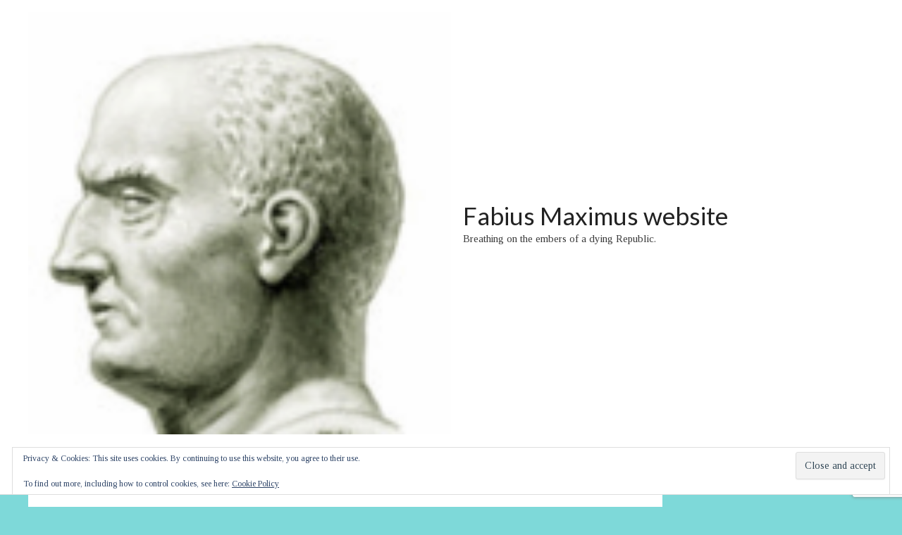

--- FILE ---
content_type: text/html; charset=utf-8
request_url: https://www.google.com/recaptcha/api2/anchor?ar=1&k=6LcOyMkUAAAAADvqXwvGvYu_oBP3KcK6mgZL3bx9&co=aHR0cHM6Ly9mYWJpdXNtYXhpbXVzLmNvbTo0NDM.&hl=en&v=N67nZn4AqZkNcbeMu4prBgzg&size=invisible&anchor-ms=20000&execute-ms=30000&cb=xjgwfzn4ahrh
body_size: 48747
content:
<!DOCTYPE HTML><html dir="ltr" lang="en"><head><meta http-equiv="Content-Type" content="text/html; charset=UTF-8">
<meta http-equiv="X-UA-Compatible" content="IE=edge">
<title>reCAPTCHA</title>
<style type="text/css">
/* cyrillic-ext */
@font-face {
  font-family: 'Roboto';
  font-style: normal;
  font-weight: 400;
  font-stretch: 100%;
  src: url(//fonts.gstatic.com/s/roboto/v48/KFO7CnqEu92Fr1ME7kSn66aGLdTylUAMa3GUBHMdazTgWw.woff2) format('woff2');
  unicode-range: U+0460-052F, U+1C80-1C8A, U+20B4, U+2DE0-2DFF, U+A640-A69F, U+FE2E-FE2F;
}
/* cyrillic */
@font-face {
  font-family: 'Roboto';
  font-style: normal;
  font-weight: 400;
  font-stretch: 100%;
  src: url(//fonts.gstatic.com/s/roboto/v48/KFO7CnqEu92Fr1ME7kSn66aGLdTylUAMa3iUBHMdazTgWw.woff2) format('woff2');
  unicode-range: U+0301, U+0400-045F, U+0490-0491, U+04B0-04B1, U+2116;
}
/* greek-ext */
@font-face {
  font-family: 'Roboto';
  font-style: normal;
  font-weight: 400;
  font-stretch: 100%;
  src: url(//fonts.gstatic.com/s/roboto/v48/KFO7CnqEu92Fr1ME7kSn66aGLdTylUAMa3CUBHMdazTgWw.woff2) format('woff2');
  unicode-range: U+1F00-1FFF;
}
/* greek */
@font-face {
  font-family: 'Roboto';
  font-style: normal;
  font-weight: 400;
  font-stretch: 100%;
  src: url(//fonts.gstatic.com/s/roboto/v48/KFO7CnqEu92Fr1ME7kSn66aGLdTylUAMa3-UBHMdazTgWw.woff2) format('woff2');
  unicode-range: U+0370-0377, U+037A-037F, U+0384-038A, U+038C, U+038E-03A1, U+03A3-03FF;
}
/* math */
@font-face {
  font-family: 'Roboto';
  font-style: normal;
  font-weight: 400;
  font-stretch: 100%;
  src: url(//fonts.gstatic.com/s/roboto/v48/KFO7CnqEu92Fr1ME7kSn66aGLdTylUAMawCUBHMdazTgWw.woff2) format('woff2');
  unicode-range: U+0302-0303, U+0305, U+0307-0308, U+0310, U+0312, U+0315, U+031A, U+0326-0327, U+032C, U+032F-0330, U+0332-0333, U+0338, U+033A, U+0346, U+034D, U+0391-03A1, U+03A3-03A9, U+03B1-03C9, U+03D1, U+03D5-03D6, U+03F0-03F1, U+03F4-03F5, U+2016-2017, U+2034-2038, U+203C, U+2040, U+2043, U+2047, U+2050, U+2057, U+205F, U+2070-2071, U+2074-208E, U+2090-209C, U+20D0-20DC, U+20E1, U+20E5-20EF, U+2100-2112, U+2114-2115, U+2117-2121, U+2123-214F, U+2190, U+2192, U+2194-21AE, U+21B0-21E5, U+21F1-21F2, U+21F4-2211, U+2213-2214, U+2216-22FF, U+2308-230B, U+2310, U+2319, U+231C-2321, U+2336-237A, U+237C, U+2395, U+239B-23B7, U+23D0, U+23DC-23E1, U+2474-2475, U+25AF, U+25B3, U+25B7, U+25BD, U+25C1, U+25CA, U+25CC, U+25FB, U+266D-266F, U+27C0-27FF, U+2900-2AFF, U+2B0E-2B11, U+2B30-2B4C, U+2BFE, U+3030, U+FF5B, U+FF5D, U+1D400-1D7FF, U+1EE00-1EEFF;
}
/* symbols */
@font-face {
  font-family: 'Roboto';
  font-style: normal;
  font-weight: 400;
  font-stretch: 100%;
  src: url(//fonts.gstatic.com/s/roboto/v48/KFO7CnqEu92Fr1ME7kSn66aGLdTylUAMaxKUBHMdazTgWw.woff2) format('woff2');
  unicode-range: U+0001-000C, U+000E-001F, U+007F-009F, U+20DD-20E0, U+20E2-20E4, U+2150-218F, U+2190, U+2192, U+2194-2199, U+21AF, U+21E6-21F0, U+21F3, U+2218-2219, U+2299, U+22C4-22C6, U+2300-243F, U+2440-244A, U+2460-24FF, U+25A0-27BF, U+2800-28FF, U+2921-2922, U+2981, U+29BF, U+29EB, U+2B00-2BFF, U+4DC0-4DFF, U+FFF9-FFFB, U+10140-1018E, U+10190-1019C, U+101A0, U+101D0-101FD, U+102E0-102FB, U+10E60-10E7E, U+1D2C0-1D2D3, U+1D2E0-1D37F, U+1F000-1F0FF, U+1F100-1F1AD, U+1F1E6-1F1FF, U+1F30D-1F30F, U+1F315, U+1F31C, U+1F31E, U+1F320-1F32C, U+1F336, U+1F378, U+1F37D, U+1F382, U+1F393-1F39F, U+1F3A7-1F3A8, U+1F3AC-1F3AF, U+1F3C2, U+1F3C4-1F3C6, U+1F3CA-1F3CE, U+1F3D4-1F3E0, U+1F3ED, U+1F3F1-1F3F3, U+1F3F5-1F3F7, U+1F408, U+1F415, U+1F41F, U+1F426, U+1F43F, U+1F441-1F442, U+1F444, U+1F446-1F449, U+1F44C-1F44E, U+1F453, U+1F46A, U+1F47D, U+1F4A3, U+1F4B0, U+1F4B3, U+1F4B9, U+1F4BB, U+1F4BF, U+1F4C8-1F4CB, U+1F4D6, U+1F4DA, U+1F4DF, U+1F4E3-1F4E6, U+1F4EA-1F4ED, U+1F4F7, U+1F4F9-1F4FB, U+1F4FD-1F4FE, U+1F503, U+1F507-1F50B, U+1F50D, U+1F512-1F513, U+1F53E-1F54A, U+1F54F-1F5FA, U+1F610, U+1F650-1F67F, U+1F687, U+1F68D, U+1F691, U+1F694, U+1F698, U+1F6AD, U+1F6B2, U+1F6B9-1F6BA, U+1F6BC, U+1F6C6-1F6CF, U+1F6D3-1F6D7, U+1F6E0-1F6EA, U+1F6F0-1F6F3, U+1F6F7-1F6FC, U+1F700-1F7FF, U+1F800-1F80B, U+1F810-1F847, U+1F850-1F859, U+1F860-1F887, U+1F890-1F8AD, U+1F8B0-1F8BB, U+1F8C0-1F8C1, U+1F900-1F90B, U+1F93B, U+1F946, U+1F984, U+1F996, U+1F9E9, U+1FA00-1FA6F, U+1FA70-1FA7C, U+1FA80-1FA89, U+1FA8F-1FAC6, U+1FACE-1FADC, U+1FADF-1FAE9, U+1FAF0-1FAF8, U+1FB00-1FBFF;
}
/* vietnamese */
@font-face {
  font-family: 'Roboto';
  font-style: normal;
  font-weight: 400;
  font-stretch: 100%;
  src: url(//fonts.gstatic.com/s/roboto/v48/KFO7CnqEu92Fr1ME7kSn66aGLdTylUAMa3OUBHMdazTgWw.woff2) format('woff2');
  unicode-range: U+0102-0103, U+0110-0111, U+0128-0129, U+0168-0169, U+01A0-01A1, U+01AF-01B0, U+0300-0301, U+0303-0304, U+0308-0309, U+0323, U+0329, U+1EA0-1EF9, U+20AB;
}
/* latin-ext */
@font-face {
  font-family: 'Roboto';
  font-style: normal;
  font-weight: 400;
  font-stretch: 100%;
  src: url(//fonts.gstatic.com/s/roboto/v48/KFO7CnqEu92Fr1ME7kSn66aGLdTylUAMa3KUBHMdazTgWw.woff2) format('woff2');
  unicode-range: U+0100-02BA, U+02BD-02C5, U+02C7-02CC, U+02CE-02D7, U+02DD-02FF, U+0304, U+0308, U+0329, U+1D00-1DBF, U+1E00-1E9F, U+1EF2-1EFF, U+2020, U+20A0-20AB, U+20AD-20C0, U+2113, U+2C60-2C7F, U+A720-A7FF;
}
/* latin */
@font-face {
  font-family: 'Roboto';
  font-style: normal;
  font-weight: 400;
  font-stretch: 100%;
  src: url(//fonts.gstatic.com/s/roboto/v48/KFO7CnqEu92Fr1ME7kSn66aGLdTylUAMa3yUBHMdazQ.woff2) format('woff2');
  unicode-range: U+0000-00FF, U+0131, U+0152-0153, U+02BB-02BC, U+02C6, U+02DA, U+02DC, U+0304, U+0308, U+0329, U+2000-206F, U+20AC, U+2122, U+2191, U+2193, U+2212, U+2215, U+FEFF, U+FFFD;
}
/* cyrillic-ext */
@font-face {
  font-family: 'Roboto';
  font-style: normal;
  font-weight: 500;
  font-stretch: 100%;
  src: url(//fonts.gstatic.com/s/roboto/v48/KFO7CnqEu92Fr1ME7kSn66aGLdTylUAMa3GUBHMdazTgWw.woff2) format('woff2');
  unicode-range: U+0460-052F, U+1C80-1C8A, U+20B4, U+2DE0-2DFF, U+A640-A69F, U+FE2E-FE2F;
}
/* cyrillic */
@font-face {
  font-family: 'Roboto';
  font-style: normal;
  font-weight: 500;
  font-stretch: 100%;
  src: url(//fonts.gstatic.com/s/roboto/v48/KFO7CnqEu92Fr1ME7kSn66aGLdTylUAMa3iUBHMdazTgWw.woff2) format('woff2');
  unicode-range: U+0301, U+0400-045F, U+0490-0491, U+04B0-04B1, U+2116;
}
/* greek-ext */
@font-face {
  font-family: 'Roboto';
  font-style: normal;
  font-weight: 500;
  font-stretch: 100%;
  src: url(//fonts.gstatic.com/s/roboto/v48/KFO7CnqEu92Fr1ME7kSn66aGLdTylUAMa3CUBHMdazTgWw.woff2) format('woff2');
  unicode-range: U+1F00-1FFF;
}
/* greek */
@font-face {
  font-family: 'Roboto';
  font-style: normal;
  font-weight: 500;
  font-stretch: 100%;
  src: url(//fonts.gstatic.com/s/roboto/v48/KFO7CnqEu92Fr1ME7kSn66aGLdTylUAMa3-UBHMdazTgWw.woff2) format('woff2');
  unicode-range: U+0370-0377, U+037A-037F, U+0384-038A, U+038C, U+038E-03A1, U+03A3-03FF;
}
/* math */
@font-face {
  font-family: 'Roboto';
  font-style: normal;
  font-weight: 500;
  font-stretch: 100%;
  src: url(//fonts.gstatic.com/s/roboto/v48/KFO7CnqEu92Fr1ME7kSn66aGLdTylUAMawCUBHMdazTgWw.woff2) format('woff2');
  unicode-range: U+0302-0303, U+0305, U+0307-0308, U+0310, U+0312, U+0315, U+031A, U+0326-0327, U+032C, U+032F-0330, U+0332-0333, U+0338, U+033A, U+0346, U+034D, U+0391-03A1, U+03A3-03A9, U+03B1-03C9, U+03D1, U+03D5-03D6, U+03F0-03F1, U+03F4-03F5, U+2016-2017, U+2034-2038, U+203C, U+2040, U+2043, U+2047, U+2050, U+2057, U+205F, U+2070-2071, U+2074-208E, U+2090-209C, U+20D0-20DC, U+20E1, U+20E5-20EF, U+2100-2112, U+2114-2115, U+2117-2121, U+2123-214F, U+2190, U+2192, U+2194-21AE, U+21B0-21E5, U+21F1-21F2, U+21F4-2211, U+2213-2214, U+2216-22FF, U+2308-230B, U+2310, U+2319, U+231C-2321, U+2336-237A, U+237C, U+2395, U+239B-23B7, U+23D0, U+23DC-23E1, U+2474-2475, U+25AF, U+25B3, U+25B7, U+25BD, U+25C1, U+25CA, U+25CC, U+25FB, U+266D-266F, U+27C0-27FF, U+2900-2AFF, U+2B0E-2B11, U+2B30-2B4C, U+2BFE, U+3030, U+FF5B, U+FF5D, U+1D400-1D7FF, U+1EE00-1EEFF;
}
/* symbols */
@font-face {
  font-family: 'Roboto';
  font-style: normal;
  font-weight: 500;
  font-stretch: 100%;
  src: url(//fonts.gstatic.com/s/roboto/v48/KFO7CnqEu92Fr1ME7kSn66aGLdTylUAMaxKUBHMdazTgWw.woff2) format('woff2');
  unicode-range: U+0001-000C, U+000E-001F, U+007F-009F, U+20DD-20E0, U+20E2-20E4, U+2150-218F, U+2190, U+2192, U+2194-2199, U+21AF, U+21E6-21F0, U+21F3, U+2218-2219, U+2299, U+22C4-22C6, U+2300-243F, U+2440-244A, U+2460-24FF, U+25A0-27BF, U+2800-28FF, U+2921-2922, U+2981, U+29BF, U+29EB, U+2B00-2BFF, U+4DC0-4DFF, U+FFF9-FFFB, U+10140-1018E, U+10190-1019C, U+101A0, U+101D0-101FD, U+102E0-102FB, U+10E60-10E7E, U+1D2C0-1D2D3, U+1D2E0-1D37F, U+1F000-1F0FF, U+1F100-1F1AD, U+1F1E6-1F1FF, U+1F30D-1F30F, U+1F315, U+1F31C, U+1F31E, U+1F320-1F32C, U+1F336, U+1F378, U+1F37D, U+1F382, U+1F393-1F39F, U+1F3A7-1F3A8, U+1F3AC-1F3AF, U+1F3C2, U+1F3C4-1F3C6, U+1F3CA-1F3CE, U+1F3D4-1F3E0, U+1F3ED, U+1F3F1-1F3F3, U+1F3F5-1F3F7, U+1F408, U+1F415, U+1F41F, U+1F426, U+1F43F, U+1F441-1F442, U+1F444, U+1F446-1F449, U+1F44C-1F44E, U+1F453, U+1F46A, U+1F47D, U+1F4A3, U+1F4B0, U+1F4B3, U+1F4B9, U+1F4BB, U+1F4BF, U+1F4C8-1F4CB, U+1F4D6, U+1F4DA, U+1F4DF, U+1F4E3-1F4E6, U+1F4EA-1F4ED, U+1F4F7, U+1F4F9-1F4FB, U+1F4FD-1F4FE, U+1F503, U+1F507-1F50B, U+1F50D, U+1F512-1F513, U+1F53E-1F54A, U+1F54F-1F5FA, U+1F610, U+1F650-1F67F, U+1F687, U+1F68D, U+1F691, U+1F694, U+1F698, U+1F6AD, U+1F6B2, U+1F6B9-1F6BA, U+1F6BC, U+1F6C6-1F6CF, U+1F6D3-1F6D7, U+1F6E0-1F6EA, U+1F6F0-1F6F3, U+1F6F7-1F6FC, U+1F700-1F7FF, U+1F800-1F80B, U+1F810-1F847, U+1F850-1F859, U+1F860-1F887, U+1F890-1F8AD, U+1F8B0-1F8BB, U+1F8C0-1F8C1, U+1F900-1F90B, U+1F93B, U+1F946, U+1F984, U+1F996, U+1F9E9, U+1FA00-1FA6F, U+1FA70-1FA7C, U+1FA80-1FA89, U+1FA8F-1FAC6, U+1FACE-1FADC, U+1FADF-1FAE9, U+1FAF0-1FAF8, U+1FB00-1FBFF;
}
/* vietnamese */
@font-face {
  font-family: 'Roboto';
  font-style: normal;
  font-weight: 500;
  font-stretch: 100%;
  src: url(//fonts.gstatic.com/s/roboto/v48/KFO7CnqEu92Fr1ME7kSn66aGLdTylUAMa3OUBHMdazTgWw.woff2) format('woff2');
  unicode-range: U+0102-0103, U+0110-0111, U+0128-0129, U+0168-0169, U+01A0-01A1, U+01AF-01B0, U+0300-0301, U+0303-0304, U+0308-0309, U+0323, U+0329, U+1EA0-1EF9, U+20AB;
}
/* latin-ext */
@font-face {
  font-family: 'Roboto';
  font-style: normal;
  font-weight: 500;
  font-stretch: 100%;
  src: url(//fonts.gstatic.com/s/roboto/v48/KFO7CnqEu92Fr1ME7kSn66aGLdTylUAMa3KUBHMdazTgWw.woff2) format('woff2');
  unicode-range: U+0100-02BA, U+02BD-02C5, U+02C7-02CC, U+02CE-02D7, U+02DD-02FF, U+0304, U+0308, U+0329, U+1D00-1DBF, U+1E00-1E9F, U+1EF2-1EFF, U+2020, U+20A0-20AB, U+20AD-20C0, U+2113, U+2C60-2C7F, U+A720-A7FF;
}
/* latin */
@font-face {
  font-family: 'Roboto';
  font-style: normal;
  font-weight: 500;
  font-stretch: 100%;
  src: url(//fonts.gstatic.com/s/roboto/v48/KFO7CnqEu92Fr1ME7kSn66aGLdTylUAMa3yUBHMdazQ.woff2) format('woff2');
  unicode-range: U+0000-00FF, U+0131, U+0152-0153, U+02BB-02BC, U+02C6, U+02DA, U+02DC, U+0304, U+0308, U+0329, U+2000-206F, U+20AC, U+2122, U+2191, U+2193, U+2212, U+2215, U+FEFF, U+FFFD;
}
/* cyrillic-ext */
@font-face {
  font-family: 'Roboto';
  font-style: normal;
  font-weight: 900;
  font-stretch: 100%;
  src: url(//fonts.gstatic.com/s/roboto/v48/KFO7CnqEu92Fr1ME7kSn66aGLdTylUAMa3GUBHMdazTgWw.woff2) format('woff2');
  unicode-range: U+0460-052F, U+1C80-1C8A, U+20B4, U+2DE0-2DFF, U+A640-A69F, U+FE2E-FE2F;
}
/* cyrillic */
@font-face {
  font-family: 'Roboto';
  font-style: normal;
  font-weight: 900;
  font-stretch: 100%;
  src: url(//fonts.gstatic.com/s/roboto/v48/KFO7CnqEu92Fr1ME7kSn66aGLdTylUAMa3iUBHMdazTgWw.woff2) format('woff2');
  unicode-range: U+0301, U+0400-045F, U+0490-0491, U+04B0-04B1, U+2116;
}
/* greek-ext */
@font-face {
  font-family: 'Roboto';
  font-style: normal;
  font-weight: 900;
  font-stretch: 100%;
  src: url(//fonts.gstatic.com/s/roboto/v48/KFO7CnqEu92Fr1ME7kSn66aGLdTylUAMa3CUBHMdazTgWw.woff2) format('woff2');
  unicode-range: U+1F00-1FFF;
}
/* greek */
@font-face {
  font-family: 'Roboto';
  font-style: normal;
  font-weight: 900;
  font-stretch: 100%;
  src: url(//fonts.gstatic.com/s/roboto/v48/KFO7CnqEu92Fr1ME7kSn66aGLdTylUAMa3-UBHMdazTgWw.woff2) format('woff2');
  unicode-range: U+0370-0377, U+037A-037F, U+0384-038A, U+038C, U+038E-03A1, U+03A3-03FF;
}
/* math */
@font-face {
  font-family: 'Roboto';
  font-style: normal;
  font-weight: 900;
  font-stretch: 100%;
  src: url(//fonts.gstatic.com/s/roboto/v48/KFO7CnqEu92Fr1ME7kSn66aGLdTylUAMawCUBHMdazTgWw.woff2) format('woff2');
  unicode-range: U+0302-0303, U+0305, U+0307-0308, U+0310, U+0312, U+0315, U+031A, U+0326-0327, U+032C, U+032F-0330, U+0332-0333, U+0338, U+033A, U+0346, U+034D, U+0391-03A1, U+03A3-03A9, U+03B1-03C9, U+03D1, U+03D5-03D6, U+03F0-03F1, U+03F4-03F5, U+2016-2017, U+2034-2038, U+203C, U+2040, U+2043, U+2047, U+2050, U+2057, U+205F, U+2070-2071, U+2074-208E, U+2090-209C, U+20D0-20DC, U+20E1, U+20E5-20EF, U+2100-2112, U+2114-2115, U+2117-2121, U+2123-214F, U+2190, U+2192, U+2194-21AE, U+21B0-21E5, U+21F1-21F2, U+21F4-2211, U+2213-2214, U+2216-22FF, U+2308-230B, U+2310, U+2319, U+231C-2321, U+2336-237A, U+237C, U+2395, U+239B-23B7, U+23D0, U+23DC-23E1, U+2474-2475, U+25AF, U+25B3, U+25B7, U+25BD, U+25C1, U+25CA, U+25CC, U+25FB, U+266D-266F, U+27C0-27FF, U+2900-2AFF, U+2B0E-2B11, U+2B30-2B4C, U+2BFE, U+3030, U+FF5B, U+FF5D, U+1D400-1D7FF, U+1EE00-1EEFF;
}
/* symbols */
@font-face {
  font-family: 'Roboto';
  font-style: normal;
  font-weight: 900;
  font-stretch: 100%;
  src: url(//fonts.gstatic.com/s/roboto/v48/KFO7CnqEu92Fr1ME7kSn66aGLdTylUAMaxKUBHMdazTgWw.woff2) format('woff2');
  unicode-range: U+0001-000C, U+000E-001F, U+007F-009F, U+20DD-20E0, U+20E2-20E4, U+2150-218F, U+2190, U+2192, U+2194-2199, U+21AF, U+21E6-21F0, U+21F3, U+2218-2219, U+2299, U+22C4-22C6, U+2300-243F, U+2440-244A, U+2460-24FF, U+25A0-27BF, U+2800-28FF, U+2921-2922, U+2981, U+29BF, U+29EB, U+2B00-2BFF, U+4DC0-4DFF, U+FFF9-FFFB, U+10140-1018E, U+10190-1019C, U+101A0, U+101D0-101FD, U+102E0-102FB, U+10E60-10E7E, U+1D2C0-1D2D3, U+1D2E0-1D37F, U+1F000-1F0FF, U+1F100-1F1AD, U+1F1E6-1F1FF, U+1F30D-1F30F, U+1F315, U+1F31C, U+1F31E, U+1F320-1F32C, U+1F336, U+1F378, U+1F37D, U+1F382, U+1F393-1F39F, U+1F3A7-1F3A8, U+1F3AC-1F3AF, U+1F3C2, U+1F3C4-1F3C6, U+1F3CA-1F3CE, U+1F3D4-1F3E0, U+1F3ED, U+1F3F1-1F3F3, U+1F3F5-1F3F7, U+1F408, U+1F415, U+1F41F, U+1F426, U+1F43F, U+1F441-1F442, U+1F444, U+1F446-1F449, U+1F44C-1F44E, U+1F453, U+1F46A, U+1F47D, U+1F4A3, U+1F4B0, U+1F4B3, U+1F4B9, U+1F4BB, U+1F4BF, U+1F4C8-1F4CB, U+1F4D6, U+1F4DA, U+1F4DF, U+1F4E3-1F4E6, U+1F4EA-1F4ED, U+1F4F7, U+1F4F9-1F4FB, U+1F4FD-1F4FE, U+1F503, U+1F507-1F50B, U+1F50D, U+1F512-1F513, U+1F53E-1F54A, U+1F54F-1F5FA, U+1F610, U+1F650-1F67F, U+1F687, U+1F68D, U+1F691, U+1F694, U+1F698, U+1F6AD, U+1F6B2, U+1F6B9-1F6BA, U+1F6BC, U+1F6C6-1F6CF, U+1F6D3-1F6D7, U+1F6E0-1F6EA, U+1F6F0-1F6F3, U+1F6F7-1F6FC, U+1F700-1F7FF, U+1F800-1F80B, U+1F810-1F847, U+1F850-1F859, U+1F860-1F887, U+1F890-1F8AD, U+1F8B0-1F8BB, U+1F8C0-1F8C1, U+1F900-1F90B, U+1F93B, U+1F946, U+1F984, U+1F996, U+1F9E9, U+1FA00-1FA6F, U+1FA70-1FA7C, U+1FA80-1FA89, U+1FA8F-1FAC6, U+1FACE-1FADC, U+1FADF-1FAE9, U+1FAF0-1FAF8, U+1FB00-1FBFF;
}
/* vietnamese */
@font-face {
  font-family: 'Roboto';
  font-style: normal;
  font-weight: 900;
  font-stretch: 100%;
  src: url(//fonts.gstatic.com/s/roboto/v48/KFO7CnqEu92Fr1ME7kSn66aGLdTylUAMa3OUBHMdazTgWw.woff2) format('woff2');
  unicode-range: U+0102-0103, U+0110-0111, U+0128-0129, U+0168-0169, U+01A0-01A1, U+01AF-01B0, U+0300-0301, U+0303-0304, U+0308-0309, U+0323, U+0329, U+1EA0-1EF9, U+20AB;
}
/* latin-ext */
@font-face {
  font-family: 'Roboto';
  font-style: normal;
  font-weight: 900;
  font-stretch: 100%;
  src: url(//fonts.gstatic.com/s/roboto/v48/KFO7CnqEu92Fr1ME7kSn66aGLdTylUAMa3KUBHMdazTgWw.woff2) format('woff2');
  unicode-range: U+0100-02BA, U+02BD-02C5, U+02C7-02CC, U+02CE-02D7, U+02DD-02FF, U+0304, U+0308, U+0329, U+1D00-1DBF, U+1E00-1E9F, U+1EF2-1EFF, U+2020, U+20A0-20AB, U+20AD-20C0, U+2113, U+2C60-2C7F, U+A720-A7FF;
}
/* latin */
@font-face {
  font-family: 'Roboto';
  font-style: normal;
  font-weight: 900;
  font-stretch: 100%;
  src: url(//fonts.gstatic.com/s/roboto/v48/KFO7CnqEu92Fr1ME7kSn66aGLdTylUAMa3yUBHMdazQ.woff2) format('woff2');
  unicode-range: U+0000-00FF, U+0131, U+0152-0153, U+02BB-02BC, U+02C6, U+02DA, U+02DC, U+0304, U+0308, U+0329, U+2000-206F, U+20AC, U+2122, U+2191, U+2193, U+2212, U+2215, U+FEFF, U+FFFD;
}

</style>
<link rel="stylesheet" type="text/css" href="https://www.gstatic.com/recaptcha/releases/N67nZn4AqZkNcbeMu4prBgzg/styles__ltr.css">
<script nonce="uzqyZUD797cHc7_XWsgWVQ" type="text/javascript">window['__recaptcha_api'] = 'https://www.google.com/recaptcha/api2/';</script>
<script type="text/javascript" src="https://www.gstatic.com/recaptcha/releases/N67nZn4AqZkNcbeMu4prBgzg/recaptcha__en.js" nonce="uzqyZUD797cHc7_XWsgWVQ">
      
    </script></head>
<body><div id="rc-anchor-alert" class="rc-anchor-alert"></div>
<input type="hidden" id="recaptcha-token" value="[base64]">
<script type="text/javascript" nonce="uzqyZUD797cHc7_XWsgWVQ">
      recaptcha.anchor.Main.init("[\x22ainput\x22,[\x22bgdata\x22,\x22\x22,\[base64]/[base64]/[base64]/[base64]/[base64]/[base64]/[base64]/[base64]/[base64]/[base64]/[base64]/[base64]/[base64]/[base64]\x22,\[base64]\x22,\x22w4hYwpIiw6ErwrDDiBHDjCfDjMOOwozCpWoYwoTDuMOwHG5/woXDgF7ClyfDv0/[base64]/FDzCn8KvdMOLT8KlF8Kwwr/[base64]/CqVLDilXCn8KFeMOcwpxiZMK6w4sOU8OvEcODXSrDn8OoHzDCiz/DscKRZxLChi9hwrsawoLCu8OoJQzDscKSw5tww5jCpW3DsDTCu8K6KygtTcK3SMKawrPDqMK+XMO0ehRpHCsqwobCsWLCocOfwqnCu8OFV8K7BzPCvwd3woHCq8OfwqfDvsKUBTrCr3Mpwp7CmMKJw7l4QT/CgCIWw4ZmwrXDjwx7MMO9QA3Du8KzwrxjewdadcKdwrIxw4/Ch8OwwrknwpHDuTorw6RcJsOrVMORwq9Qw6bDu8KCwpjCnGNSOQPDgUBtPsO9w5/[base64]/DoTzCq2rDicKVw6ljwo3CgmDDg8Osw5g3UcOQW3jDsMKLw5FLIcKCNsKswqpaw6AcGsOewoZOw6UeAh3CriQdwoJPZzXCijtrNj/CgAjCkG4JwpELw4HDt1lMfcO3RMKxPiPCosOnwpLCuVZxwrLDv8O0DMOSO8KedmU+wrXDt8KcCcKnw6cewo0jwrHDiC3CuEEYWEE8XsOqw6McCcODw6zChMK5w4MkRSNZwqPDtw/CssKmTmJkGUPCgCTDkw4YW0x4w57DuXVQQsKmWMK/GR7DlMO5w5zDmjrDicOsDU7DrsKMwo9Iw5s4WhEJfjjDtMOYO8O/[base64]/DoMKCeMO3wpM6wpDDn8OVw6YqeXDDj8KoIsOLScO7UHxMw4t6UH03wpbCg8K+wrpJVsKmJMO+OsKzwqLDl1HClHhTw6LDtsOuw7/Crj3CjEtSw5YlVlDDtA94asKew7Rew4nChMKIWhBEAMOzLsO0w4XCmsK4wpTCisOyIn3Cg8OLTsKZw7HDiRLCp8KnBkROwphIwrLDocKAwrsuDMK6N1fDlcOlw4XCqFrDssO6d8ONwo1pKAQ1OQFwaS9Rwr/DmsKQT00sw53CliwMwrxAS8Kzw6zDmcKGw5fCkEYDcAoAcRdzBmQSw47DuCAGIcKvw58tw5bDhBBYecO4FsKzf8KQwqzCksO3aHpGcjHDhCMNEsOTI1/Cpzg/[base64]/DksOLRC0gE8Kkw5/Cqip9w7PDpMK9w6zCnX0BV8OgSQM9WSc/w5AEQXxbY8KCw49sPV5dfmLDs8KYw5vCosKNw6R8UDYuwqLCgwzCoDfDv8O3wrM/[base64]/[base64]/[base64]/DmFcaGx9qEgbCjsKec8KUWGkuwoked8Olw6dVV8OsJ8K+w4VnFkhTwr7DssO6azDDsMKUw7N3w5nDhsK7wqbDnxjDoMOlwqRkb8KPAAbDrsOGw5XDk0FaBsOrwodiwp3Dt0Yxw6zDu8O0w4zDiMKSwp4Dw6vCo8OswrlAODhhCnMeYVbCjjUNNDQbOwQBwqQ/w65mbsOvw6ctPiDDkMO1M8Kdw7A3w60Mw6XCo8KQIQVSKEbDvBoCwqbDuREfw5HDscOASsKWBD/DtMOySFvDrU4GekLDrsK5w4A3QMObwqkXwqdPwqtrw6TDgcKIYsKQwpsow6YnXMOyeMKJw6fDoMKuFzJVw5fCpGo7c31CTMKvdTx1wrrCvFrCtC1aZsKBTMK/QDvCtg/Du8Ozw4rDhsOPwr48P13CkUQlwqB5CyITFsOVVH9QVVXCuBw6d21DE04nR1gcaxnDsy8RcMKFw5t+w6bCk8OaF8OSw5ofw5t8fyTCl8OewoFEHA7CpRJiwpbDtcKcM8ORw5dzUcKlw4rDpcOow7nCgifCtMKewptVbhHCn8KlQMKsWMKSa1IUCTNRXmnCrMK/wrbChBzDhsOwwptPXsK7wrJjFcKwDMKYMMO6K0HDrS/[base64]/BsK1w4RQEsO3ZMOHwrA/[base64]/CnsOKPzBxw5HDrjFDw7sbFgnCgkB3PMOMw4ZLwrnCtMOQdMK4TXnDmnYuw6jCjsOYXhtMwp7CjkIswpfClFjCtsONwrAtJcOSwrheb8KxcRfDtC1VwqpOw7pLwqjCjCjCj8KeJ1DDgz/[base64]/CkAPDkkJaQsOMGWDCgQjDkhHCscOVw6Usw7rCpsOEOj7DqhMfw49oBMOGNlTCoW4ESXbCiMO2c3kGwr8yw5R8wpoEwopzH8KeC8OZw6ASwos4A8KpWcOzwow9wqXDl1UGwoJ9w5fDu8Kiw7jDlDdew5fCu8ONCMKAw4PCicO4w64maAk9HsO3QcO5NCsvwpc+I8OXwq/Dlz8oBg3CtcKNwoJePsKWUlzDl8KUPgJew6h0w4rDrA7ClXN0KknDlMKKL8OZwoMWXBRnOgE6UsKOw4x9A8Ozb8KpRAxEw5/Ds8KnwrAIPl7DqUzCusO0b2J0H8KNSivCu3nDrn5cFWISw6zCmsKPwq/CsUXDg8O6wooqA8K/w4bCmlrDhMOPYcKewp0HFsKEwqnDi1DDpEHCucK5wqvCnTnDh8K1ScOcwrDDlGQYJMOpwoJfUcKfRxtLHsKGw54Vw6Fmw53Di1M8wrTDpGhLUXEILMKPJHUYOHnCoH4JWkxZPjdNYh3DqBrDiSPCuiHCqsKGPTLDmAPDji4cw5PDm1oKwoUewp/DiWvDkHldeHXCnFUIwo7DpGTDhsOZbFPDnmtewpRFNEnCh8Oqw7FUw7jDvAkvWiAXwodtfMOSGCHCicOpw788V8KfB8Kiw44Bwq9ewppOw67CnsKMUSbDuUPClsOIS8K3w4M/[base64]/Q8OXflYHBz3CrMOEw4bDsxhWABNZO8OFIhwewpDDlyPDqsOhwobDssO8w53DnR/DhEVWwqbCvzbDuhgGw5TCncOZSsK1woDCisOjw4lUw5Z0w6vCkBoTw6tiwpRZRcKyw6HDicOiPcOtwojCkSnDosKBw4rCgcOsKXDCqcKew58Kw6AbwqwJw5VAw7XDq3PDhMKmwp3DisO+w4bDscO1wrZiwoXDkX7DjXQyw47DszPDncKVHC97CRLDol/DuVcIJCpYw57CosOQwobDksKbc8OyPDp3w4Nxw4MXw4fCqcKHw4JYScOza0wWNMO5w7cQw7EnezR3w78de8Ovw4IjwpjCnMKvw7ATwqbDtcOBRsOmK8OyY8KAw5PCjcO8w684LTAucgg/K8KBw5rDv8Kpw5fChMOfw70dwpJIEjEIWS/Dj3p1w7RxG8K2wpXDmnbDmcK2Ay/Di8Kww6zCssKsOcKMw67Dk8Kwwq7DoUbCrV8QwqvCkMOTwrcTwr83w5DCscK4wqcKT8O/IcOtVMK/w5bDvlAEQ1kCw6jCuAZ0wpLCqMO9wpxhPMOLw55Qw4HCrMKPwphJw7xpNgRWccKiw4F6wo5dbFfDicKHBRUQw5EXLW7Ct8ODwpZpO8KcwpXDulA5wp9Ow7LCimvDlk1lw4/[base64]/P8KmVMKITFkdw7HCnSB5UA8xUMOlwro/dcK6wovCiF8Nw7zCh8Kuwo4Qw4ElwqvDl8KYw4DCqcKaMyjDsMOJwoB+w6MEw7VdwpR/[base64]/DhMOIw7PCv8OFQ3LDmcO3GhMRw4kPwp5cwo1Pw6MaOS5rw5/[base64]/wonCrcOIwqfCpcOkA8KAYcO5S8KUwpXDlhkNMsOqIcOcFsKpwpAQw63DpWLDmRtdwoZqVnDDh15ecXzClsKpw7gtwqcMAsOFasO3w43CqsKjHkDCnsOTLsOwRXY7BMOWNTF/GcOvw7cPw4LDphPDmh3CoApsK1kJa8KWwrLDkMK7bFvDtMKHF8OiOsO9wo/DshAkTy9BwpHDgMKCwpBBw6rCjmvCshfDnWYdwrbCkGrDmB3Cp1wKw5dKf3daw7DDizXCosO1w5vCuDPClcOuJcOEJ8KXw4gpVGc5w4dhw6o9SCLDuXfCjw3DgxDCtzLCjsKMN8OKw7sGwojDuGzDoMKQwp15wofDi8OoLlEVPsOHIcKowqEvwpZNw4YmP2fDtz/Dr8KRRijDvcKje1NmwqZ0bMKOwrMZw5BOJ0xSw53DsSjDkwXDtcOgGsO6I2jDnTl9f8Oew6LDlsOewpXChzFuKivDj1XCv8O/w7rDpSPCsh3CjsOYRj3DpUnDkkTDtTHDjUPDh8KFwrADcMKgc3LDtF8sBDHCp8K9w4hAwpQhZMO6wqV/wp7CmsOCw5Uxwq7DvMKDw7HCvnXDnBAJw7rDiyzDrTAcRXpccW1YwplJa8OBwpJsw4hCwpjDiinDp3ZBBm1Cw4LCj8OIKSh/wo/Dm8KGw6rCnsOvPxzCtMKDSGPCvBbDrF/DqcK7w7rDrQ9kwotgSz1ORMKpH2vCkFI6YzfDscONwozCjcKMfR7Cj8ORw7QxD8Kjw5TDg8Opw6bCr8OrVMO/wphUw6hPwrTCmsKywrXDrcKawqnDmsKsw5HDglxoMkHDksKSf8OweWdTw5FMw6DClMONw7XDvzLCm8KEw5nDmRpXHU0VMU3Cv0PDosOlw65lwqw1C8KKw4/Cu8Oyw54Ew5lFw5sGwoI+wr5ALcOfG8KoDcO3e8Kkw7UNHsOzVsKPwoPDjB3CnMOPKEbCocOxwoZCwoV7WWxcTyHDp2VMwprDucOMe1txworCngjDgSIQV8KYXF4pRzoCFcOwe1B/G8OaNMOVa0zDh8OIUHHDjcKTw45TdUPDp8KjwrXDh0TDpGDDplxWw7zCrMKGB8OoYMKgU23DqcOfYMOuwr/CvgrCvRdqwrvCq8OWw6fCpWPDmynDmcOFUcK+BVVgFcKBw43Dk8K8wro3w4LDpsO8eMOew6tOwps+UyfDlsOvw7QeTSFPw4dbOzbCmj/DoCnCsBYQw5QDU8KzwoHDkxNUwodIMzrDgTnCgsK/MWRRw58LQsKOwrkUUcOCw4YaXQ7DokLDgkNfwrPDrMO7w4t5w5IuCx3DvMKAw4bDjR1rwpPDjyzCgsO2GiIBwoBTJ8Omw5dfMsO6d8KTUMKewrfCmsKbw64XMsK/wqgtUjTDiAAzEijDpjkWPsKhRMOtJzQQw5ZCwpLDk8O/XcO7w7DDn8ONVMOBT8OrfsKdwpPDmGPCpiledB0qw4jCucKTC8O4wo/ClsKpPlZBS0VrH8OGS3XDk8OTMDDDhll0UcK4wonDt8KGw79BYsKGU8KdwogWw7EMeibChsOUw5bCn8OpLG0Iw6gKwoPCvsOebMO5IsOjUsOYJMKFE1A2wpcLVUAVAB3ClGJfwo/[base64]/[base64]/Du8K3w4PDvk8fNhgiw6vCmsOhw6BvwrPDnHbClyklw5DCgA9SwpgsTR0JSETCqsKpw5zDssKSw54wQTfCuQkNwo9zIsOWXcKzwpTDjQEPairCt2fDtGsRw4I9w7vDlTZ4djgBNcKPw4xdw45kw7BMw4rDpCLCiVrCiMKswo3DnT4CasK4wr/DnxkjR8O5w6LDlsKWwrHDjkDCoWV2fcOJKMKvFMKlw5nDj8KCLRtUwpDClsKlUj43K8KxNzHCv0AiwoNQeXtqesOFMFnDl0PCiMK1DsO1YFXCukAQNMKrZMKjwo/CuANbR8Oqwr7DscKhw6XDvgFFw6BQCMONw441K0vDnhV4N2Icw4Amw441ZcOPLhsAMMKWTWLCkl4dR8Oww4UGw4DCtcOdRMKCw4DDnsKcwoFmRm7CvMOBwqXCnk/DoW0OwoBLw5l8w4zCk23CosOgQMK+w7QGScKvY8O9w7REA8KYw4V9w5zDqsKgw5bCnSbCi3BAXsKkw5F+B03CocK5NcKYZsOubTcrA1nCm8OSdwJwZMOIVsKTw49eDiHDrkECVyJYw5kGw4EmV8K/Z8OHw7vDtwfCrB51ZljDjRDDgMKEJMKdYCwdw6UBXSPCggpOwrExw73DqcOuaG7Co2rCmsKgWMOCMcK1w5wKBMOPK8KVX3XDiBFDB8KVwpnDigQ2w4vDrsOsU8KOScKONSxEw7FQw7Bww5UrDy0JVR/[base64]/w67ChWjCh8KveF9fSy7DucOnwr1/[base64]/V8O0w6MDenVbHRLCosOvQBrDgMKFwp3DkBXCgMOCw49gRSvDgEXCl3R0wqgKe8K6Q8ObwplGAE0DYsKXwqVjDMK4KAbDiQPCuT4EDWxjO8K5w7p4U8OowpNxwplTw6fCgG9/[base64]/DucKoegB7wo/CsnoZw6AFw4/CpsOlVxTDjsKuwrHChUPDkzt/wpTCosK/BMOewp/CtcOewo1Fw4NddMKaMcOZFcOzwqnCp8Kzw5fDhUDCiwrDksOEE8Onw7jDrMOYWMOYwp14WBrCgEjDglEKw6rCsBV3w4nDiMOvFsKJXMOoNiPCkDfCu8OLL8O4wqJZw6/Cr8KowqjDqjQ2A8OVHV/CjynCil/CnzbDlXA+wq8eOMKrw7TDpcKKwrlWSmLClXdEHnbDhcK5fcK2KDFowogoc8OkKMOWwojCicKqEBXDoMKJwrHDnRJxwqHCjcOIKMOoc8OsQyfDrsOvMMOWTyYdwrgpwrvCjcOgfcOBJ8KeworCrz3CjgsHw7bDrz3DtTt/[base64]/DuUfDrVMGTT46XkfDjMO4w5dlfkABw7jDssOFw6/DpEvDlsO5QkcuwrfDgEMxHcKKwp/DkMOpUsOILMOtwofDgVFzAVnDjRvDi8O9w6PDkVfCuMOJP3/CtMKuw5ACd3PCk0/[base64]/CvC1YWDJMbMKNdBDDs8OvwpXDmsOGwoBmw5Iew5rDjWnDm2t5RcOUIBVoKRjCpsKjGzjDscOUwr3Cv2FyCWDCvcK3wpZ3d8K7wr4GwoQsP8O1VBg/bsO1w7RsSmVjwq9tbsONwrEMwqNWEsOUSk/DlsOJw4k0w6HCtsOyI8KcwqlsScKqRXfCoHnChWDCp1w3w6YWWRRMOELDniAFbcOWwoFtw5zCp8O+w6TChnA1LsOVTMKlXyV3F8Orwp0vwoLChmhLwpUywosZwovCnRpOfRVyPsOTwp7DqRfCgsKfwpDCoA/CgFXDv2gDwpnDtjhjwp3DgGUJc8O4L08gPcK2WsKKAiHDscKWT8OpwqfDlMKCFzthwpN+Rjlxw7Jbw4vChcOiw57DkDLDjsK3w6xwb8KYUGrCo8OHb2FCwrnCnFPCv8K3IsKYXVB2JxXDk8Orw7nDqUPClyTDq8OCwpZKc8Kxw6HCin/CjHQQw5dhUcKww7nCs8O3w7DChsOmPy7Du8O0QDjCrRlDQsKqw64pJUVYIwgGw4VLw54/aX4gwqrDkcORUFzCjXYAZcOHRUzDgMKQJcO+wqgvRUjDv8K3JErCt8K/WFxzXsKbD8KaH8Orw43CpsKVwohpVMOyKcOyw6o7cVPCjMKKXXbClRoVwr44w6MZJnrCvF1lwroCdRbCmirCnsOjwpMxw45GKsOuJ8KsV8OLSsORw5/DqsO9w5DCkmIfw7ozJkdWYAgBNMKsasKvFMK6CMO4RR0hwpgcwq7ClcKLWcOBXMOOwrtmJ8OQw7odw43DicKZwqJFwrobwqDCh0ZjaX3ClMOnQ8KKw6bDjcKRH8OgYMKRLlrDp8Kuw7TCjx9fwoDDr8KRCMOEw5dsJ8O3w5/CmnhaJXocwq88E2/DmlBSw6PCj8KlwrwZwoXDksOtw4nCtcKdCTDCi3bCkBLDh8K8w6JFacKbUMKFwoJPBj/DgELCsno8wp5aAjbChsKvw6PDuw9xFSNawqFCwqF/wox/OijCoXvDukNiwo17w6Mnw45Fw4nDtlvDmsKvwpXDkcKAWgdhw7bDsg/DkcKPwpHCvRbCgU8kcURTw5bDlTnCrBxaN8KvZsOTw6BpFsOtwozCmMKLEsO8GEpSPyECasKOMsKOwr9caHDCr8Kqw74OJw4Uwpw3XQDCgk/DrXF/w6nDg8KbDy/Crn0nAsOsZsKNw4LDuw0Rw61iw6/CtEpJIMO8wqfCgcOswo3DgsK4wqljEsOqwoMnwobDihpwA08/TsKuwpHDpMOEwqfCoMOJKVchfRNnKcKBwplpw4lWwoDDnMONw5bCjW1Mw5wvwrrDlsOcwo/CoMK/Jw8VwpsRCTg9wqnDuTZ+wptwwq/[base64]/CjsOGRsKScCjDjSrDosOBwp4MwoPCjzPDujljwr/[base64]/[base64]/CukLDoMK4wr8CwprCs8O7w5fDhcKQw7FXUisaMMKSZmE+w63DgcKVNcO5ecOaBsOvw7zCo3AiIsOCUsO2wqhVw5vDvj7CrSbCp8K7woHCqnJbN8KrP0RWCQfClMOHwptWw4/CmMKDIFDCtycePsOww5pow6N1woJ6wo7Ds8K6akzCtcKqwo/DqUvDksKkR8K3wrlvw7/DhEzCtsKbCsKqSkgZG8KcwpXDumtAXcKwP8OLwqAmasO0IiYaMMO2EMKBw6XDnx9gAkcCw5XDvsKlY3LCqcKRwrnDlirCumDDrTDDqwwowqrDqMK2w4XDsnQSGmEMwppcW8OQwqEuwpbDqm/[base64]/wqLDrRnCocKONnLCtcOqbcOUAcKEw7LDnsOOMX/DpcO9w4PCmcOYa8KUwpPDj8O6w5NPwqI1Ii86w7gbQ0MYByfDk37DncOuDsKTZcKFw6gxHcOrOsOKw5lMwoHCqsKnw4/DgyfDhcOFSMKITD8VZzLDmcOkBcOVw6/DtcOuwoZQw57DmA82IGLCgiYwbnYtJn0xw7EJE8OUwrNgLl/Clg/DrcKewpVpw6ExGsK3HRLCsBEqLcKDRD0Fw4/Ci8OFQcKsdUNdw41SAEvCmcOuQV/DnzAWw6/CvsKJw5J5w5bDksKSD8OJKgXCumDCqMOlwqjDrmgEw5/DtMKLwobCkS4mw7EJw4onfcOjD8KEwr/Co1pbwo9uwrHDt3Fww5nDnMKERiXDjMOVIsOHFhgSOg/CkDE5w6LDvsO/CsOUwqXChsOUJT8Fw7ttwqYSfMOdE8KpEhIlOMOTclYxw4MnEMOkw7rCv3k6dMKiQsOnJsKcw7I0wqAWw5vDh8K3w7rDvC4Sbl3CmcKPw6kQw70wKC/DuB3Dj8O3Ug7DhMKXwojCq8KVw7HDthgTdUEmw6FbwpjDl8KlwoorF8O2wo/[base64]/w40mwr7DuMKjcR1WfcKLfSvDv0zDlMOOVcKPKiXDusOJwoTDikTDrcK7UTEcw5lNWDHCnXE/wrheK8OFw5c8AcO4ex3Cs2NawoEDw63DmUwuwoVcCMOvSxPCliPCqX1MPxFUwr1hwo3Di2J6wplawr9nRjPChsO5NMO2wrvCjmQtYzpMHy/DocOPwqvDgsKUw7BMX8O/dTBswpXDjBRTw4bDtsO7PwXDksKPwqYOCFzCrT51w7g7wpXChHcRTcOzPEFrw7MEO8KFwq0fw55rc8OlW8Olw4Z4CzfDhFzCisKIKMKeHcKMKsOFw5rCjsKzwpgbw63Dt1wvw4rDj1HCnXJNwqszD8KKHg3Cq8OMwrvDlcOTS8KAD8KQMQcSw5hhwrgrFcOOw5/DoS/DrDtzMMONBcKbwpbDq8KLw5vCucK/wpvCvMK5KcO6Yw52MMK6FTTDkcOuw65TVA5JUVDDmMOywprDmyNawqtLw6BRPTjCk8OJwo/CgMKJwrEcL8Kow7bCn27CpsKARDsVwpjCu3c9A8Obw5A/w4chScKDbSpwY286w71JwqLCsltVw5HCkMK8UGDDh8KAw4HDlcO0wrvClcOowqFtwp9Gw5nDpnhaw7bDp0I4wqHDjMKkwq4+w57ClwN+wr/DilzDh8KSw5VPwpVbXcOMXjZawq/DlBXDvnvDqH3DjlDCo8KJJVhZwokbw4LCnUXCn8O2w4hQwoxACMOawrnCjsKwwqjCpwYKwoTDh8OjCCNBwrnCrzp8SVVWw6bCvBETAGTDij/[base64]/[base64]/RTdtYRtUwqIHOMOaw5I9w4PCg0dFw7DDjjHDqsKPw4DDgxnDjBXDnhp8wpLDtjEsZ8OaCHTCsxHDn8Kpw5k9GxVTwpUaIMOTXMKyGGgpDRjDmlvCnsKcIcOiCcKKf2PDmcOrRsO/ch3CjlTCpMOJGcOSwr/CsyECdwspwpbDusKMw7PDhcOpw7LCnsK+QwV6w6fDpGHCkMOswrQ3TVHCjMOHdg9OwprDmMK3w6QKw77CnjMEw7Uiw7BxLX/[base64]/[base64]/DhT5XLcKow4/Cs8KRHxZ6w4TDinBJwoPDug9Tw7/DssODFSbDrTHCkcKLDxdyw4TCmcOuw6cxwrXCrMOVwqhSw7jCiMKFDWVDYyB2NcKBwqrDsDgCw6IRQFzDrMOyOcO7LsORAgwtwqPCihVGwrnDkjXDocOjwq4SZsOgw79gX8K+ccONw5IIw5/Dl8KuWhHDl8KGw4LDjsOAwpjCl8KbDiETwqMkXm3CrcKFwoPCh8Kww5PChMOPw5TCuRPDrBtuwq7DicO/LlRZLxbDixYswr3ChsKuw5jDvyrDoMOow71/w7/DlcK0w5JRUMO8wqrCnWXDnhbDgHd6UDLDtHY5dXUDwq87LsOmdAladTHDmsOpw7lfw50Dw4jDpQ7DqXbDjMK0w6fCg8Krwq1xCMOEVMOzI194EsKzw7TCtSAXLFXDjsKceH/CtMKBwoE9w4PDuCvCni/CmWbCm0jCkMO0YsKUaMOiLcONBcK3Llcxw7UHwotAXsOuPMKOJyMkwpLCtMKcwrzDpzBkw7wcw7/CkMKewo8FdcOcw4bCvDDCs0bDp8Kyw612FsKIwr0Pw73DjMKDw4zClS/CoXgpMcObwrxZXcKFC8KBdzJgYFRgw4LDjcKKS28YDsO9wrotw7Y6w5M0OytVaBgiKMKERMOnwrXCi8KDwr/DsU/Do8OcPcKJP8K+A8KPw6/DgcK0w57CkjTCmwILI01AUFHDvMOpecO6IMKjCMK+w4kSZGBCeELCqSbCqX58woLDnn5CXMKlwqbDisKgwr5Zw4Flwq7CsMKOwqfCl8OFbMKxw53DjMKJwqg/Nm/CsMKRw7PCvsOHHGbDucKCwrbDnsKTEyPDox4CwqZQIMK7wpzDnz5Nw64iWcK8e1EMeVpuwqLDm0QILcOHb8KdPGYxUnwVO8OIw7bCisKDWsKgHAFgKX7CuwI2cDjClsKcw4vCgWPDr3PDnsKNwrzCtn3DtkHCgsORMcOpDcKuwrjDtMOsAcK7OcO7wp/[base64]/DiMOyw5DCmC7CuWUiLsOUw7sCIcO0wogmw53CscOSHBxEw6TChx/[base64]/[base64]/DlsOUw7/Du8KDQSnDjA3DrA/Ds13CncKLGMO5GQTCjMOfW8Ktw684MBzDg1DDgDvCr0g/wqXCqDsxwrjCrMKNw6sCw7kuPnrCs8KfwoMKQWoaWcO7wobDmsKkDsOzMMKLw4EgBsOZw6vDnMKIV0d8w7LCsX5LLE8jw5bCg8O6T8OrLDTDl15MwoURC2/CicKhw6F3e2NFFsOHw4kgRsOaccKNwpdpwodrfSfDnU92wrvDtsKxdWR8w4spwoBtU8K3w7jDiVLDt8OEJMO9wq7DskRvAEDDpcOQwpjCnzHDvUkww7phG03DncOJwr4Ua8OWDsOnDn9vw7TDgEQ/w4lyWmnDvcOsAFhKwpZxw6jCvMODw4Q1wpXCq8KAYsKzw51MTSd3GxlTbcORF8KwwoY4wrc7w6xoRMOHemxOECcUw7XDvi/[base64]/DosKEEg99wrUfRcKTZMODwojDsFHCtsOqw7rDrQo0U8OqPgbCijYTw5lufCxKwovCmQlLw4/Dr8Khw5ZqGsOhwoPDjcKURcONwp7DqsKEwobCkz7DqXRscBfDnMKeCRhqwrLDq8K/wolrw57ChMOmwprCgWZkcltNwq4AwpTDnhsEw6Vjw7kuw7vCksOEfsKmYsOCwqPCtMKAw5zCjnx4w67Cr8OzRiouHMKpHwrDmRnCix7ChsKsTMKTw5bDhsOmF1PDucO6w78rfMOIw6fDtAfCvMKyFyvCiGnCulzDvDTDrsKdw71cw7LDvz/Cu39Awq1bw5hKMMKiecODw7tewo1YworCvA7DmW4Tw7zDmSfCm1LDiBcFwp/[base64]/[base64]/DqsKHw6p8JzZGeMOhGD8tZ8KxwptNR8KpIMOVW8KTWCHDpEFcP8Kpw6lvw4fDtsKswrbDo8KhZA0IwpRmEcOvwp/DtcKxI8KmDsKTw7BHw7tKwqXDlEHCusKQMWAHelvCuX3CnkgIcGJbcn/CiDbDvlDDn8O1dw0ZUsKlwq3DuX/DuRnDrMK8wpvCkcOmwqJkw79tA1/[base64]/DlzrCncOfw6DCqsO6eMODwoMPw7nCpsKGGiDDrMKVWsO8eBJMTMOZLkDCtVwww4zDuWrDulDCqy/DtCbDtVQ+wrrDpwnDlMOFZg0Nd8OIwp5jwrx+w7HDsB5mw7NbKsO8fhzCrcONLcORZz7CsgvDqlYEHWdQX8OeHsKZw7Q4w6sAEsO1wpnCkmsOOUvDjcK9woFDfsOPGWPDvMOhwpjCksKXwrpEwo4hdHldVmjCkwLCpEHDgG/DlsKeYsO/T8OcI1vDusOnVwvDlXBqcl3DjsKYNcOQwrk0LHUHaMOLS8Kdw7IuSMK9w6PDgW4HTR7CvjVTwqxWwoXCjkzDtQ8OwrdcwrrCmgPCg8KxScOZwpDDjHITwqrDtFRIV8KPSlgQw5dew7kiw75fw6o2NcOuO8OJdcOJfsOfAcOew6jCq0LCv0/CqsOdwofDpMOVbmrDjAgNwqjCg8OywpXCpcKZNBlYwodEwprCvywFL8O5w4PClj0+wr5ww6sRZcOKwqvDrEUKZFhYd8KoHMOgw64WOMO8RFjDp8KWHsO/QcOSwpEud8O+fcKpw50UQEPCgnrDug02wpZHQWzCvMKxJsKww5kvd8KBCcKzCGfCn8O3ZsKxw6XCm8KpMElwwphQw7TDqVNIw6/[base64]/w7YPw4JJwqp+w6xIwpNGw41YJnInwoNUw7VseEDDr8OYEsKIaMOYHsKKQMOEQmXDtnUZw5NLIwLCn8O/M34LXcK3ABnCgMOvQcORwpjDscKjQy3Di8KYABTCmsO/w6/[base64]/AcKZAsOdw51qw4bCjMOqw4ROcsOUI8OYWkjDv8Kyw5xEwq1NOHYga8Kjwrxnw75wwqBQbMOwwrp1wpZjB8KtA8Kzw6EGwrjChXTClsK3w4DDq8OiIjU3cMOLRRzCn8KRwoROwpfCi8K8FsKawozCmsOmwrsBasKIw4k+YRfDkDsoV8Khw6/[base64]/[base64]/KWUGeRjDhFzDlsKzwqMwFcK9wq0WaMOGw7zDisKZecKuwqk7woFAw6vCmVPCtHbDl8OefsOhbcOvw5DCpEd8aCo1wrXCksKGfsOUwqwGEMKhez7DhMK5w4fCky3ChsKmw5bCgcOSE8OKbR9Qb8K/[base64]/Ck8OyUCweDsOywoNfwp3DqHjCpsOYwq1Rc8KjYsOyM8KbwqrCsMOZfW9cw6Qdw6gcwoPClwnCmsK7DsK+w5XDtwRYwopdwpN+w41hwr3DuEXDgV/[base64]/DvU0XbVbCnV5dRHsuKW7Do2PDng/CiRzDp8KgD8OWd8KZOMKJGcOsbUwcPRtSZMKSSHoQw5zDj8OxWsKpwo5cw5IVw7rDqMOqwro2wr7DvEjClMOzNcKbwqlzGC4hMX/CnhICHzrDmh/Dv0kowp8rw63ChBY3dMKxPsOyb8K4w6rDrnJcDUnCqsOFwp8ow5IpworCh8KQwpcXZVpyccKdIcKDw6Jww4xIwocyZsKUw71EwqRewqkzw4XDksKQAMOfTlBYw4bDuMORAsOgLE3DtMOAw4/CscKvwr4iB8OEwpDCg3rDhcKKw5DDncOUZcO7wrHCicOLLMKDwqTDocOAWsO+wpVUO8KmwrbCi8OtXcOyBsOoIg/DtiYgw5xgwrDCjMKkGsOQw7LCqGAewrLCvMOsw49VQCrDmcOfXcKLw7XCrVnCoEQkwpd1w78Gw7NMeALCikFXwoDChcOTM8KXFHTDhsKowrY3w6rDhAtNwrJeEhnCvX7CmhA/[base64]/[base64]/[base64]/wrlUwpY2w7HDmsOAfBLCrMK9VmbCkgXDgATDm8O8w6LCv8OADcK3R8OCw50OMMOWOMKRw44tXXbDhkzDpMOQw5bDqUkaBMKJw4c5bmE1bxYzw5fCn1LCoEQELkfCrX7Cm8Kxwo/DscOSw4TCv0pAwqnDrFXDjsOIw4bCvVBnw61cB8KLw63Cp2N3wobDusKKwodqwqfDryvDhQjDtjLCkcORw53CuRfCjsKbIsOLfBbCs8O/T8KaT0FgS8K2LsOXw4XCi8KSacOfw7DDv8OhQcKDw7xjw5zDgMKUwrNlFjzCr8O5w5BWcMO6ZVLCrMOhUSTCrjN2bMOaJjnDlToTWsOiB8OQMMK1U2lmb0gyw6bDiQMAw5Y2AsK/wpbCscOFw7Ubw6pewobCusOYAcOMw4VnQBHDp8O9CsOfwog0w75Ew43DsMOEwp0TwrLDjcKHw7tzw6fDtsKpw5TCqMOgw7sZDl3DiMKUCMORw6PDsUFlwqrCkU1/w7Yjw6wfLsK8w40fw6hDw7bCkQpFw5bCl8ODNFnCmg8AHx8Ew6x/[base64]/DrABmc8O+w7bCi1UEIwxqXDp5YcO9w5MPcBADJGNiw5gpw5EDwqkqHsKiw79oVMOGwpcVwp7DgcO+A1YMPgfCtSZdw5vCscKIM1QPwqR3DMORw7nCuB/DkQAow4UhMMO4FsKkCwDDhSPDrcOLwpPDo8KbUQV7dC1Yw5wWwrw+w43DjsKGBVbChsObwqxJEhVDw5J4wpnChsOlw7AeI8OLwqHChyfDgj95KsOEw5RiUcO/aBPDs8K+wo4uwoXCtsKNaSbDsMO3w4Ysw6Mkw7jCpAobOsKFNQ80dWDCm8OuLCcTw4PDisK+EsKTw4DCljVMM8OpbsOYw6DCilxRQi3Co2N8QsKaTMKpw6NMeAbCtMOhS340ZFtSZAUYGcOjLD7Dlw/Crh40wrbCiitXw40Mw77CunXCjHQgNWnCv8OAbEPClkdcw6TChiTCi8OMDcOhHSUkwq3DhF/DoVRGwp/[base64]/CrlwvfsOLJUjDthd0fMOVccOgwpQIOsO1U8OwTMO+w4FjCVNNWiPCphfCiG7CuiBJCXrCusKJwonDjsOwBjnCgm/[base64]/[base64]/[base64]/wqvDrcOYKGXCknbDunHDo0lhTFIJw5fDiC7CucOsw6PCsMOxwoxuOsKSwoV5ESoAwrB3w51WwovDol4MwqbCpApLMcOpwpPCsMK3QUrCrMOaAsOCOcK4NxZ6UW3Cs8KFZsKDwpxuw7rClRwGwrs9w4/[base64]/Cl00qwpU5w6bCnQPCk2paIMOtwqvDtn/DlMOHOB3CoH5LwrLDisKAwo1Zw6AlQ8OcwojDk8OSL2FPNzTCkDgywqQ/wpR9McKjw4/CucOWw7Vbw6IAVXs+SUXDksKuJ0TCnMOoX8K7DhLCncOVw6DDicO4DcKfwqcORy0vwovDvcKffV/CjcKnw6rCncOEw4USG8KOO2E3YR9yKsOaKcKcS8OyAx3CjhDDv8O5wrlGX3vDpMOEw5XDsiteTcOwwoRQw7Fuw7wewqTCimAJXGfDk2/DqcOIbcOXwqtPw5vDh8OawpzDi8OTJHFIHWzCjXp5wpbDuQkEP8OTT8O7\x22],null,[\x22conf\x22,null,\x226LcOyMkUAAAAADvqXwvGvYu_oBP3KcK6mgZL3bx9\x22,0,null,null,null,1,[21,125,63,73,95,87,41,43,42,83,102,105,109,121],[7059694,144],0,null,null,null,null,0,null,0,null,700,1,null,0,\[base64]/76lBhn6iwkZoQoZnOKMAhmv8xEZ\x22,0,0,null,null,1,null,0,0,null,null,null,0],\x22https://fabiusmaximus.com:443\x22,null,[3,1,1],null,null,null,1,3600,[\x22https://www.google.com/intl/en/policies/privacy/\x22,\x22https://www.google.com/intl/en/policies/terms/\x22],\x221u9+AFbQLZdeaeRVcWnhJImlgmBye/N+/fSmwRkE6+w\\u003d\x22,1,0,null,1,1770158691293,0,0,[14],null,[75,43,193,251],\x22RC-KmK_oFJVnDiZfg\x22,null,null,null,null,null,\x220dAFcWeA7vcyTj4EbzotqFLTVGgsbbCzV_chcrOT3v9DbiVnUE0OwONKnnRKyK5wRo7vAm1vwfZTd0t11B8xJhEHraLMPKP270vw\x22,1770241491346]");
    </script></body></html>